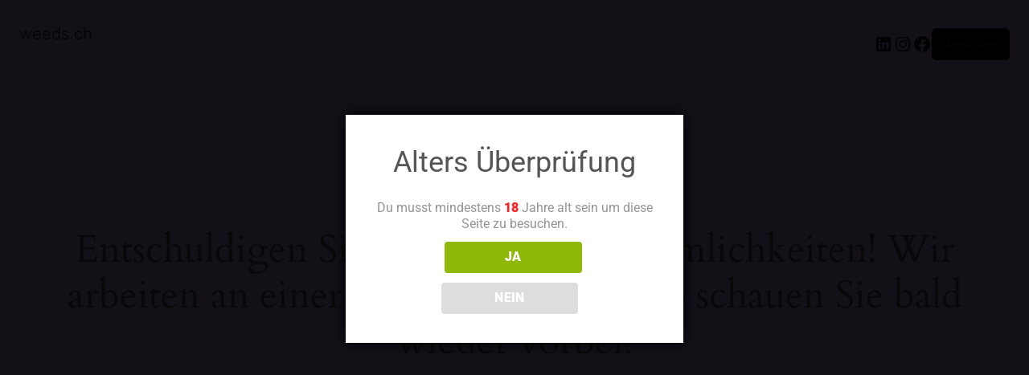

--- FILE ---
content_type: text/css
request_url: https://www.weeds.ch/wp-content/plugins/delivery-drivers-for-woocommerce/public/css/ddwc-public.min.css?ver=3.6.1
body_size: 1601
content:
table.ddwc-dashboard{border:1px solid #ddd;width:100%}table.ddwc-dashboard.order-details{margin-bottom:24px}table.ddwc-dashboard thead{background:#f1f1f1;font-weight:700}table.ddwc-dashboard td{padding:10px}table.ddwc-dashboard .delivery-rating{color:#edb867}table.ddwc-dashboard tr{border-bottom:1px solid #f1f1f1}table.ddwc-dashboard tr:last-child{border-bottom:0}table.ddwc-dashboard tr.delivery-charge,table.ddwc-dashboard tr.order-total{background:#f1f1f1}.ddwc-dashboard{font-size:14px}h3.ddwc{margin-top:0;margin-bottom:24px;position:relative}h3.ddwc span{background:0 0;border-radius:3px;border:1px solid #454545;color:#454545;display:inline-block;font-size:16px;margin-left:10px;margin-top:0;padding:6px 12px;position:absolute;top:0;text-transform:uppercase}h3.ddwc span.completed{border-color:#76bd1d;color:#76bd1d;position:relative;display:inline-block}h3.ddwc span.out-for-delivery{color:#56a8c7;border-color:#56a8c7}h3.ddwc span.cancelled,h3.ddwc span.failed,h3.ddwc span.refunded{color:#c94c42;border-color:#c94c42}p.ddwc-map-api-error-msg{background:#c94c42;color:#fff;font-size:14px;padding:10px}p.ddwc-map-api-error-msg a,p.ddwc-map-api-error-msg a:visited{color:#fff;text-decoration:underline}p.ddwc-map-api-error-msg a:hover{color:#fff;text-decoration:none}a.button.ddwc-button{background:#222;padding:.75em 2em;border-radius:3px;color:#fff;font-weight:600}a.button.ddwc-button:active,a.button.ddwc-button:focus,a.button.ddwc-button:hover{background:#767676;color:#fff;border:0;box-shadow:none}.ddwc-display-options{font-size:14px;float:left;line-height:1;margin-bottom:12px;padding:5px;width:100%}.ddwc-driver-picture{position:relative;width:140px;display:inline-block;margin-right:12px}button.remove-ddwc-driver-picture{background:red;border:0;color:#fff;border-radius:50%;font-family:Helvetica,Arial,sans-serif;font-size:14px;font-weight:700;line-height:1px;padding:10px 6.61px;position:absolute;top:-5px;right:-5px;text-align:center}button.remove-ddwc-driver-picture:hover{background:#df0000;color:#fff}div.ddwc-driver-details{position:relative;float:left;width:100%;display:flex;justify-content:space-between;flex-wrap:wrap}.ddwc-driver-details-img{flex-basis:140px}.ddwc-driver-details-text{flex:1;padding-left:24px;position:relative}.ddwc-driver-details h2{flex-basis:100%}.ddwc-driver-details img,.ddwc-driver-picture img{float:left;height:auto;margin:0 12px 24px 0!important;width:140px}.ddwc-driver-details h4,.ddwc-driver-details p{margin-bottom:12px!important}.ddwc-driver-details-text h4,.entry-content .ddwc-driver-details-text h4{margin-top:0}.woocommerce-order-details :last-child,table.ddwc-driver-details{margin-bottom:12px!important}table.ddwc-driver-details{margin-top:12px}table.ddwc-driver-details tr td{padding:10px}.br-theme-fontawesome-stars .br-widget{height:28px;white-space:nowrap}.br-theme-fontawesome-stars .br-widget a{font:normal normal normal 20px/1 'Font Awesome 5 Free';text-rendering:auto;-webkit-font-smoothing:antialiased;text-decoration:none;margin-right:2px}.br-theme-fontawesome-stars .br-widget a::after{content:'\f005';color:#d2d2d2}.br-theme-fontawesome-stars .br-widget a.br-active::after{color:#edb867}.br-theme-fontawesome-stars .br-widget a.br-selected::after{color:#edb867}.br-theme-fontawesome-stars .br-widget .br-current-rating{display:none}.br-theme-fontawesome-stars .br-readonly a{cursor:default}@media print{.br-theme-fontawesome-stars .br-widget a::after{content:'\f006';color:#000}.br-theme-fontawesome-stars .br-widget a.br-active::after,.br-theme-fontawesome-stars .br-widget a.br-selected::after{content:'\f005';color:#000}}span.rating-tooltip{visibility:hidden;opacity:0;transition:visibility 0s,opacity .5s linear;padding:6px 0;font-size:13px;color:#000;position:absolute;left:auto;bottom:0}span.rating-tooltip.rated{visibility:visible;opacity:1}input.ddwc-ofdmsg{margin-bottom:12px;min-width:260px}.ddwc-orders form input[type=submit].ddwc-change-status{padding:.75em 1em}.ddwc-orders form input[type=submit].ddwc-change-status.order-returned{margin-right:12px}.ddwc-pro-sms-updates h3{font-size:24px;margin-bottom:12px}.ddwc-availability{background:#eee;border:1px solid #ddd;padding:5px;margin-bottom:24px}@media screen and (max-width:767px){.ddwc-availability{margin-top:24px}}.ddwc-availability h4,.entry-content .ddwc-availability h4{font-size:20px;display:inline-block;line-height:34px;margin:0 0 0 5px}.ddwc-availability label.switch{float:right;margin-top:2px}.ddwc-availability .switch{position:relative;display:inline-block;width:60px;height:30px}.ddwc-availability .switch input{opacity:0;width:0;height:0}.ddwc-availability .switch .slider{position:absolute;cursor:pointer;top:0;left:0;right:0;bottom:0;background-color:#ccc;-webkit-transition:.4s;transition:.4s}.ddwc-availability .switch .slider::before{position:absolute;content:"";height:22px;width:22px;left:4px;bottom:4px;background-color:#fff;-webkit-transition:.4s;transition:.4s}.ddwc-availability input:checked+.slider{background-color:#76bd1d}.ddwc-availability input:focus+.slider{box-shadow:0 0 1px #76bd1d}.ddwc-availability input:checked+.slider::before{-webkit-transform:translateX(28px);-ms-transform:translateX(28px);transform:translateX(28px)}.ddwc-availability .switch .slider.round{border-radius:22px}.ddwc-availability .switch .slider.round::before{border-radius:50%}table.ddwc-dashboard.delivery-drivers span.driver-status.unavailable{color:rgba(0,0,0,.5)}table.ddwc-dashboard.delivery-drivers span.driver-status.available{color:#76bd1d;font-weight:700}table.ddwc-dashboard.delivery-drivers a.button.ddwc-button{background:#222;display:inline-block;min-height:36px;padding:.75em}table.ddwc-dashboard.delivery-drivers a.button.ddwc-button:hover{background:#767676}table.ddwc-dashboard.delivery-drivers a.button.ddwc-button svg{fill:#fff}table.ddwc-dashboard.delivery-drivers a.button.ddwc-button:last-child:not(:first-child){margin-left:6px}table.ddwc-dashboard.delivery-drivers td:first-child img{max-width:24px;margin-right:6px;float:left}table.ddwc-dashboard.delivery-drivers td:first-child span.driver-name{float:left;margin-right:6px}table.ddwc-dashboard.admin-orders{margin-bottom:24px}form.ddwc-order-filters{display:flex;justify-content:space-between;margin-bottom:0}form.ddwc-order-filters .form-group{display:flex;flex-direction:column;margin-bottom:24px}form.ddwc-order-filters .form-group:last-child{align-self:flex-end}form.ddwc-order-filters .form-group input[type=date],form.ddwc-order-filters .form-group select{padding:.75em;border:1px solid #ddd;border-radius:0;box-shadow:none;height:48px}form.ddwc-order-filters input[type=submit]{padding:16px 24px}@media screen and (max-width:1080px){form.ddwc-order-filters{flex-direction:column}}#signature-box{position:relative;float:left;width:100%}#signature-canvas{border:1px solid #000}.woocommerce-order-details p.order-again{position:relative;float:left;width:100%}